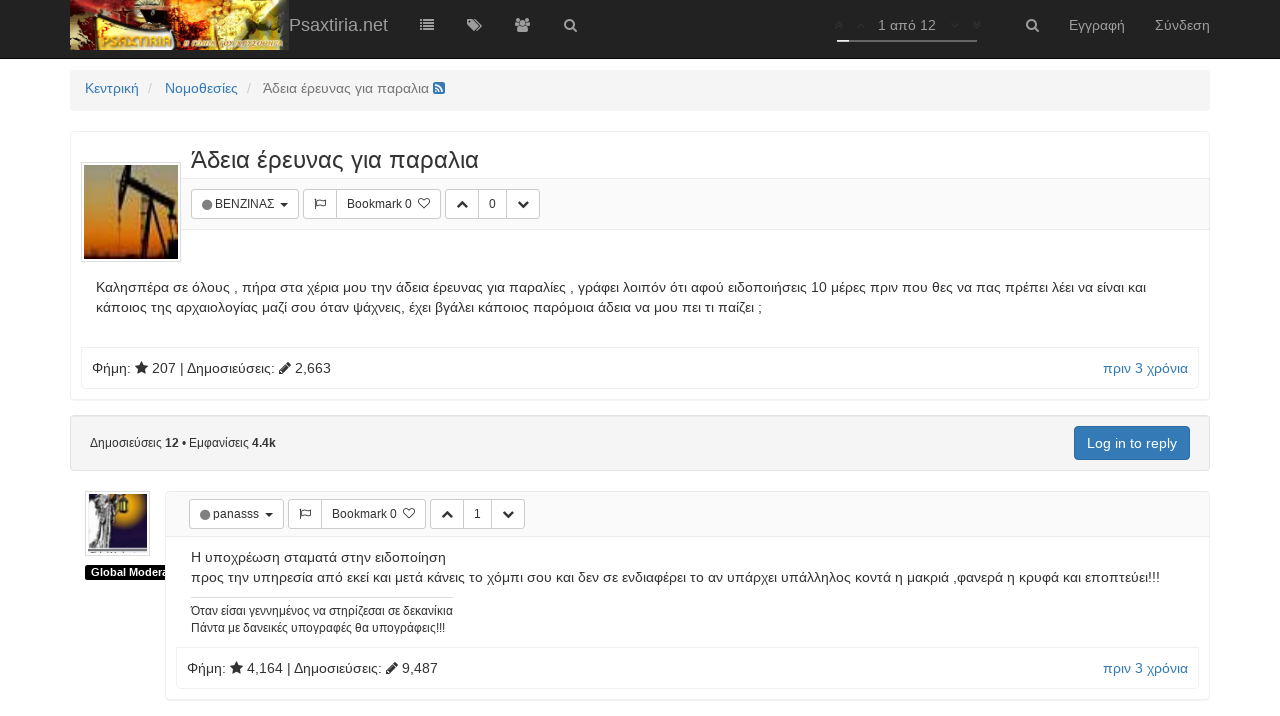

--- FILE ---
content_type: text/html; charset=utf-8
request_url: http://www.psaxtiria.net/topic/17291/%CE%AC%CE%B4%CE%B5%CE%B9%CE%B1-%CE%AD%CF%81%CE%B5%CF%85%CE%BD%CE%B1%CF%82-%CE%B3%CE%B9%CE%B1-%CF%80%CE%B1%CF%81%CE%B1%CE%BB%CE%B9%CE%B1
body_size: 11583
content:
<!DOCTYPE html>
<html lang="el">
<head>
	<title>Άδεια έρευνας για παραλια | Psaxtiria.net</title>
		<meta name="viewport" content="width=device-width, initial-scale=1.0, user-scalable=no" />
	
	<meta name="content-type" content="text/html; charset=UTF-8" />
	
	<meta name="apple-mobile-web-app-capable" content="yes" />
	
	<meta name="mobile-web-app-capable" content="yes" />
	
	<meta property="og:site_name" content="Psaxtiria.net" />
	
	<meta name="keywords" />
	
	<meta name="msapplication-badge" content="frequency=30; polling-uri=http://www.psaxtiria.net/sitemap.xml" />
	
	<meta name="msapplication-square150x150logo" content="/uploads/system/site-logo.png" />
	
	<meta name="title" content="Άδεια έρευνας για παραλια" />
	
	<meta name="description" content="Καλησπέρα σε όλους  , πήρα στα χέρια μου την άδεια έρευνας για παραλίες  , γράφει λοιπόν ότι αφού ειδοποιήσεις 10 μέρες πριν που θες να πας πρέπει λέει να είναι και κάποιος της αρχαιολογίας μαζί σου όταν ψάχνεις,  έχει βγάλει κάποιος παρόμοια άδεια να μου..." />
	
	<meta property="og:title" content="Άδεια έρευνας για παραλια" />
	
	<meta property="og:description" content="Καλησπέρα σε όλους  , πήρα στα χέρια μου την άδεια έρευνας για παραλίες  , γράφει λοιπόν ότι αφού ειδοποιήσεις 10 μέρες πριν που θες να πας πρέπει λέει να είναι και κάποιος της αρχαιολογίας μαζί σου όταν ψάχνεις,  έχει βγάλει κάποιος παρόμοια άδεια να μου..." />
	
	<meta property="og:type" content="article" />
	
	<meta property="og:url" content="http://www.psaxtiria.net/topic/17291/άδεια-έρευνας-για-παραλια" />
	
	<meta property="og:image" content="http://www.psaxtiria.net/uploads/_imported_profiles/avatar1030_1.gif" />
	
	<meta property="og:image:url" content="http://www.psaxtiria.net/uploads/_imported_profiles/avatar1030_1.gif" />
	
	<meta property="article:published_time" content="2023-05-02T15:24:12.814Z" />
	
	<meta property="article:modified_time" content="2023-05-10T07:14:10.132Z" />
	
	<meta property="article:section" content="Νομοθεσίες" />
	<link rel="stylesheet" type="text/css" href="/stylesheet.css?ff3d87c0-d7fb-45c2-acda-26ff686198d0" />
	
		<link rel="icon" type="image/x-icon" href="/favicon.ico?ff3d87c0-d7fb-45c2-acda-26ff686198d0" />
	
	<link rel="manifest" href="/manifest.json" />
	
	<link rel="stylesheet" href="/plugins/nodebb-plugin-markdown/styles/railscasts.css" />
	
	<link rel="alternate" type="application/rss+xml" href="http://www.psaxtiria.net/topic/17291.rss" />
	
	<link rel="up" href="http://www.psaxtiria.net/category/48/νομοθεσίες" />

	<!--[if lt IE 9]>
  		<script src="//cdnjs.cloudflare.com/ajax/libs/es5-shim/2.3.0/es5-shim.min.js"></script>
  		<script src="//cdnjs.cloudflare.com/ajax/libs/html5shiv/3.7/html5shiv.min.js"></script>
  		<script src="//cdnjs.cloudflare.com/ajax/libs/respond.js/1.4.2/respond.min.js"></script>
  		<script>__lt_ie_9__ = 1;</script>
	<![endif]-->

	<script>
		var RELATIVE_PATH = "";
		var config = JSON.parse('{"relative_path":"","version":"1.1.0","siteTitle":"Psaxtiria.net","browserTitle":"Psaxtiria.net","titleLayout":"&#123;pageTitle&#125; | &#123;browserTitle&#125;","showSiteTitle":true,"minimumTitleLength":"3","maximumTitleLength":"255","minimumPostLength":"8","maximumPostLength":"32767","minimumTagsPerTopic":0,"maximumTagsPerTopic":5,"minimumTagLength":3,"maximumTagLength":15,"hasImageUploadPlugin":false,"useOutgoingLinksPage":false,"allowGuestSearching":false,"allowGuestUserSearching":false,"allowGuestHandles":true,"allowFileUploads":true,"allowTopicsThumbnail":true,"usePagination":true,"disableChat":false,"socketioTransports":["polling","websocket"],"websocketAddress":"","maxReconnectionAttempts":5,"reconnectionDelay":1500,"topicsPerPage":"20","postsPerPage":"20","maximumFileSize":"7000","theme:id":"nodebb-theme-vanilla","theme:src":"","defaultLang":"el","userLang":"el","loggedIn":false,"cache-buster":"ff3d87c0-d7fb-45c2-acda-26ff686198d0","requireEmailConfirmation":false,"topicPostSort":"oldest_to_newest","categoryTopicSort":"oldest_to_newest","csrf_token":"8V4ZYXiX-PcOS0kX9QQZ-WG-xgPCIyNt9E20","searchEnabled":true,"bootswatchSkin":"default","composer-default":{},"markdown":{"highlight":1,"theme":"railscasts.css"}}');
		var app = {
			template: "topic",
			user: JSON.parse('{"uid":0,"username":"Επισκέπτης","userslug":"","email":"","picture":"","status":"offline","banned":false,"reputation":0,"email:confirmed":false,"isAdmin":false,"isGlobalMod":false}')
		};
	</script>
	<script src="/nodebb.min.js?ff3d87c0-d7fb-45c2-acda-26ff686198d0"></script>
<script>
	require.config({
		baseUrl: "/src/modules",
		waitSeconds: 3,
		urlArgs: "ff3d87c0-d7fb-45c2-acda-26ff686198d0",
		paths: {
			'forum': '../client',
			'admin': '../admin',
			'vendor': '../../vendor',
			'plugins': '../../plugins'
		}
	});
</script>

	
	
	
	
</head>

<body class="page-topic page-topic-17291 page-topic-%ce%ac%ce%b4%ce%b5%ce%b9%ce%b1-%ce%ad%cf%81%ce%b5%cf%85%ce%bd%ce%b1%cf%82-%ce%b3%ce%b9%ce%b1-%cf%80%ce%b1%cf%81%ce%b1%ce%bb%ce%b9%ce%b1">
	<div class="navbar navbar-inverse navbar-fixed-top header" role="navigation" id="header-menu" component="navbar">
		<div class="container">
			<div class="navbar-header">
				<button type="button" class="navbar-toggle" data-toggle="collapse" data-target=".navbar-collapse">
					<span class="icon-bar"></span>
					<span class="icon-bar"></span>
					<span class="icon-bar"></span>
				</button>
				<div>
					<a href="/">
						<img alt="" class=" forum-logo" src="/uploads/system/site-logo.png" />
					</a>
										<a href="/">
						<h1 class="navbar-brand forum-title">Psaxtiria.net</h1>
					</a>

					<div component="navbar/title" class="visible-xs">
						<span></span>
					</div>
				</div>
			</div>

			<div class="navbar-collapse collapse navbar-ex1-collapse" id="nav-dropdown">
								<ul id="main-nav" class="nav navbar-nav pull-left">
															<li class="">
						<a href="/categories" title="Categories" id="">
														<i class="fa fa-fw fa-list"></i>

														<span class="visible-xs-inline">Categories</span>
						</a>
					</li>
									
									
														<li class="">
						<a href="/tags" title="Ετικέτες" id="">
														<i class="fa fa-fw fa-tags"></i>

														<span class="visible-xs-inline">Ετικέτες</span>
						</a>
					</li>
									
									
														<li class="">
						<a href="/groups" title="Groups" id="">
														<i class="fa fa-fw fa-group"></i>

														<span class="visible-xs-inline">Groups</span>
						</a>
					</li>
									
														<li class="">
						<a href="/search" title="Αναζήτηση" id="">
														<i class="fa fa-fw fa-search"></i>

														<span class="visible-xs-inline">Αναζήτηση</span>
						</a>
					</li>
				</ul>

								<ul id="logged-out-menu" class="nav navbar-nav navbar-right pull-right">
										<li>
						<a href="/register">
							<i class="fa fa-pencil visible-xs-inline"></i>
							<span>Εγγραφή</span>
						</a>
					</li>
					<li>
						<a href="/login">
							<i class="fa fa-sign-in visible-xs-inline"></i>
							<span>Σύνδεση</span>
						</a>
					</li>
				</ul>
								<ul class="nav navbar-nav navbar-right">
					<li>
						<form id="search-form" class="navbar-form navbar-right hidden-xs" role="search" method="GET" action="">
							<button id="search-button" type="button" class="btn btn-link"><i class="fa fa-search fa-fw" title="Αναζήτηση"></i></button>
							<div class="hidden" id="search-fields">
								<div class="form-group">
									<input type="text" class="form-control" placeholder="Αναζήτηση" name="query" value="">
									<a href="#"><i class="fa fa-gears fa-fw advanced-search-link"></i></a>
								</div>
								<button type="submit" class="btn btn-default hide">Αναζήτηση</button>
							</div>
						</form>
					</li>
				</ul>

				<ul class="nav navbar-nav navbar-right pull-right">
					<li>
						<a href="#" id="reconnect" class="hide" title="Connection to Psaxtiria.net has been lost, attempting to reconnect...">
							<i class="fa fa-check"></i>
						</a>
					</li>
				</ul>

				<ul class="nav navbar-nav navbar-right pagination-block visible-lg visible-md">
					<li class="dropdown">
						<i class="fa fa-angle-double-up pointer fa-fw pagetop"></i>
						<i class="fa fa-angle-up pointer fa-fw pageup"></i>

						<a href="#" class="dropdown-toggle" data-toggle="dropdown">
							<span class="pagination-text"></span>
						</a>

						<i class="fa fa-angle-down pointer fa-fw pagedown"></i>
						<i class="fa fa-angle-double-down pointer fa-fw pagebottom"></i>

						<div class="progress-container">
							<div class="progress-bar"></div>
						</div>

						<ul class="dropdown-menu" role="menu">
  							<input type="text" class="form-control" id="indexInput" placeholder="Εισαγωγή Σελίδας">
  						</ul>
					</li>
				</ul>

				<div class="header-topic-title hidden-xs">
					<span></span>
				</div>
			</div>

		</div>
	</div>
	<div class="container" id="content" component="content">
	<noscript>
		<div class="alert alert-danger">
			<p>
				Your browser does not seem to support JavaScript. As a result, your viewing experience will be diminished, and you have been placed in <strong>read-only mode</strong>.
			</p>
			<p>
				Please download a browser that supports JavaScript, or enable it if it's disabled (i.e. NoScript).
			</p>
		</div>
	</noscript><div class="topic">
<ol class="breadcrumb">
		<li itemscope="itemscope" itemtype="http://data-vocabulary.org/Breadcrumb" >
		<a href="/" itemprop="url">
			<span itemprop="title">
				Κεντρική
				
			</span>
		</a>
	</li>
	<li itemscope="itemscope" itemtype="http://data-vocabulary.org/Breadcrumb" >
		<a href="/category/48/νομοθεσίες" itemprop="url">
			<span itemprop="title">
				Νομοθεσίες
				
			</span>
		</a>
	</li>
	<li component="breadcrumb/current" itemscope="itemscope" itemtype="http://data-vocabulary.org/Breadcrumb" class="active">
		
			<span itemprop="title">
				Άδεια έρευνας για παραλια
												<a target="_blank" href="/topic/17291.rss"><i class="fa fa-rss-square"></i></a>
			</span>
		
	</li>
</ol>


	<div component="topic/deleted/message" class="alert alert-warning hidden">Το θέμα αυτό έχει διαγραφεί. Μόνο οι χρήστες με δικαιώματα διαχειριστή θεμάτων μπορούν να το δουν.</div>

	<ul component="topic" id="post-container" class="posts" data-tid="17291" data-cid="48">
					<li component="post" class="post-row "data-index="0" data-pid="345154" data-uid="651" data-timestamp="1683041052824" data-username="ΒΕΝΖΙΝΑΣ" data-userslug="βενζινας" itemscope itemtype="http://schema.org/Comment">
				<a component="post/anchor" data-index="0" name="0"></a>

				<meta itemprop="datePublished" content="">
				<meta itemprop="dateModified" content="">

				<div class="col-md-1 profile-image-block hidden-xs hidden-sm sub-post">
					<a href="/user/βενζινας">
												<img itemprop="image" component="user/picture" data-uid="651" src="/uploads/_imported_profiles/avatar1030_1.gif" align="left" class="img-thumbnail" />
						
					</a>



				</div>

				<div class="col-md-11 panel panel-default post-block topic-item">

					<a class="main-post avatar" href="/user/βενζινας">
												<img itemprop="image" component="user/picture" data-uid="651" src="/uploads/_imported_profiles/avatar1030_1.gif" align="left" class="img-thumbnail" />
					</a>
					<h3 class="main-post">
						<p component="post/header" class="topic-title" itemprop="name"><i class="fa fa-thumb-tack hidden"></i> <i class="fa fa-lock hidden"></i> <span component="topic/title">Άδεια έρευνας για παραλια</span></p>
					</h3>

					<div class="topic-buttons">

						<div class="btn-group">

							<button class="btn btn-sm btn-default dropdown-toggle" data-toggle="dropdown" type="button" title="Δημοσιεύτηκε από τον/την ΒΕΝΖΙΝΑΣ">
								<i component="user/status" class="fa fa-circle status offline" title="Εκτός Σύνδεσης"></i>
								<span class="visible-xs-inline">
																		<img class="" component="user/picture" data-uid="651" src="/uploads/_imported_profiles/avatar1030_1.gif" width=18 height=18 />
								</span>
								<span href="/user/βενζινας" itemprop="author" data-username="ΒΕΝΖΙΝΑΣ" data-uid="651">ΒΕΝΖΙΝΑΣ&nbsp;</span>
								<span class="caret"></span>
							</button>

						    <ul class="dropdown-menu">
								<li><a href="/user/βενζινας"><i class="fa fa-user"></i> Προφίλ</a></li>
								
						    </ul>
						</div>


						<div class="btn-group">
														<button component="post/flag" class="btn btn-sm btn-default" type="button" title="Επισήμανση αυτής της δημοσίευσης για συντονισμό"><i class="fa fa-flag-o"></i></button>
							<button component="post/favourite" data-favourited="false" class="favourite favourite-tooltip btn btn-sm btn-default " type="button">
								<span class="favourite-text">Bookmark</span>
								<span component="post/favourite-count" class="favouriteCount" data-favourites="0">0</span>&nbsp;

								<i component="post/favourite/on" class="fa fa-heart hidden"></i>
								<i component="post/favourite/off" class="fa fa-heart-o "></i>
							</button>
						</div>

												<div class="btn-group">
							<button component="post/upvote" class="upvote btn btn-sm btn-default ">
								<i class="fa fa-chevron-up"></i>
							</button>
							<button component="post/vote-count" class="votes btn btn-sm btn-default" data-votes="0">0</button>
														<button component="post/downvote" class="downvote btn btn-sm btn-default ">
								<i class="fa fa-chevron-down"></i>
							</button>
						</div>

						

<div class="pull-right">
	<div component="post/tools" class="dropdown moderator-tools hidden">
		<button title="Εργαλεία" class="btn btn-sm btn-default" data-toggle="dropdown" href="#"><i class="fa fa-gear"></i></button>
		<ul class="dropdown-menu dropdown-menu-right" role="menu"></ul>
	</div>
</div>
					</div>

					<div component="post/content" class="post-content" itemprop="text"><p>Καλησπέρα σε όλους  , πήρα στα χέρια μου την άδεια έρευνας για παραλίες  , γράφει λοιπόν ότι αφού ειδοποιήσεις 10 μέρες πριν που θες να πας πρέπει λέει να είναι και κάποιος της αρχαιολογίας μαζί σου όταν ψάχνεις,  έχει βγάλει κάποιος παρόμοια άδεια να μου πει τι παίζει ;</p>
</div>
					

					<div class="post-info">
						<span class="pull-right">
							<a class="permalink" href="/post/345154"><span class="timeago" title="2023-05-02T15:24:12.824Z"></span></a>

							<span component="post/editor" class=" hidden">| <strong><a href="/user">last edited by </a></strong> <span class="timeago" title=""></span></span>
						</span>
						<span class="pull-left">
							Φήμη: <i class='fa fa-star'></i> <span component="user/reputation" data-reputation="207" data-uid="651" class='formatted-number reputation'>207</span>&nbsp;|&nbsp;Δημοσιεύσεις: <i class='fa fa-pencil'></i> <span class='formatted-number' component="user/postcount" data-uid="651" data-postcount="2663">2663</span>
							
						</span>
						<div style="clear:both;"></div>
					</div>
				</div>
				<div style="clear:both;"></div>
								<div class="post-bar-placeholder"></div>
			</li>
				<li component="post" class="post-row "data-index="1" data-pid="345155" data-uid="94" data-timestamp="1683041440003" data-username="panasss" data-userslug="panasss" itemscope itemtype="http://schema.org/Comment">
				<a component="post/anchor" data-index="1" name="1"></a>

				<meta itemprop="datePublished" content="">
				<meta itemprop="dateModified" content="">

				<div class="col-md-1 profile-image-block hidden-xs hidden-sm sub-post">
					<a href="/user/panasss">
												<img itemprop="image" component="user/picture" data-uid="94" src="/uploads/profile/94-profileimg.jpg" align="left" class="img-thumbnail" />
						
					</a>

<a href="/groups/global-moderators"><small class="label group-label inline-block" style="background-color: #000000;">Global Moderator</small></a>

				</div>

				<div class="col-md-11 panel panel-default post-block topic-item">

					<a class="main-post avatar" href="/user/panasss">
												<img itemprop="image" component="user/picture" data-uid="94" src="/uploads/profile/94-profileimg.jpg" align="left" class="img-thumbnail" />
					</a>
					<h3 class="main-post">
						<p component="post/header" class="topic-title" itemprop="name"><i class="fa fa-thumb-tack hidden"></i> <i class="fa fa-lock hidden"></i> <span component="topic/title">Άδεια έρευνας για παραλια</span></p>
					</h3>

					<div class="topic-buttons">

						<div class="btn-group">

							<button class="btn btn-sm btn-default dropdown-toggle" data-toggle="dropdown" type="button" title="Δημοσιεύτηκε από τον/την panasss">
								<i component="user/status" class="fa fa-circle status offline" title="Εκτός Σύνδεσης"></i>
								<span class="visible-xs-inline">
																		<img class="" component="user/picture" data-uid="94" src="/uploads/profile/94-profileimg.jpg" width=18 height=18 />
								</span>
								<span href="/user/panasss" itemprop="author" data-username="panasss" data-uid="94">panasss&nbsp;</span>
								<span class="caret"></span>
							</button>

						    <ul class="dropdown-menu">
								<li><a href="/user/panasss"><i class="fa fa-user"></i> Προφίλ</a></li>
								
						    </ul>
						</div>


						<div class="btn-group">
														<button component="post/flag" class="btn btn-sm btn-default" type="button" title="Επισήμανση αυτής της δημοσίευσης για συντονισμό"><i class="fa fa-flag-o"></i></button>
							<button component="post/favourite" data-favourited="false" class="favourite favourite-tooltip btn btn-sm btn-default " type="button">
								<span class="favourite-text">Bookmark</span>
								<span component="post/favourite-count" class="favouriteCount" data-favourites="0">0</span>&nbsp;

								<i component="post/favourite/on" class="fa fa-heart hidden"></i>
								<i component="post/favourite/off" class="fa fa-heart-o "></i>
							</button>
						</div>

												<div class="btn-group">
							<button component="post/upvote" class="upvote btn btn-sm btn-default ">
								<i class="fa fa-chevron-up"></i>
							</button>
							<button component="post/vote-count" class="votes btn btn-sm btn-default" data-votes="1">1</button>
														<button component="post/downvote" class="downvote btn btn-sm btn-default ">
								<i class="fa fa-chevron-down"></i>
							</button>
						</div>

						

<div class="pull-right">
	<div component="post/tools" class="dropdown moderator-tools hidden">
		<button title="Εργαλεία" class="btn btn-sm btn-default" data-toggle="dropdown" href="#"><i class="fa fa-gear"></i></button>
		<ul class="dropdown-menu dropdown-menu-right" role="menu"></ul>
	</div>
</div>
					</div>

					<div component="post/content" class="post-content" itemprop="text"><p>Η  υποχρέωση σταματά στην ειδοποίηση<br />
προς την υπηρεσία από εκεί και μετά κάνεις το χόμπι σου και δεν σε ενδιαφέρει το αν υπάρχει υπάλληλος κοντά η μακριά ,φανερά η κρυφά και εποπτεύει!!!</p>
</div>
										<div class="post-signature"><p>Όταν είσαι γεννημένος να στηρίζεσαι σε δεκανίκια<br />
Πάντα με δανεικές υπογραφές θα υπογράφεις!!!</p>
</div>

					<div class="post-info">
						<span class="pull-right">
							<a class="permalink" href="/post/345155"><span class="timeago" title="2023-05-02T15:30:40.003Z"></span></a>

							<span component="post/editor" class=" hidden">| <strong><a href="/user">last edited by </a></strong> <span class="timeago" title=""></span></span>
						</span>
						<span class="pull-left">
							Φήμη: <i class='fa fa-star'></i> <span component="user/reputation" data-reputation="4164" data-uid="94" class='formatted-number reputation'>4164</span>&nbsp;|&nbsp;Δημοσιεύσεις: <i class='fa fa-pencil'></i> <span class='formatted-number' component="user/postcount" data-uid="94" data-postcount="9487">9487</span>
							
						</span>
						<div style="clear:both;"></div>
					</div>
				</div>
				<div style="clear:both;"></div>
				
			</li>
				<li component="post" class="post-row "data-index="2" data-pid="345156" data-uid="76" data-timestamp="1683062912413" data-username="ΑΝΔΡΕΑΣ" data-userslug="ανδρεας" itemscope itemtype="http://schema.org/Comment">
				<a component="post/anchor" data-index="2" name="2"></a>

				<meta itemprop="datePublished" content="">
				<meta itemprop="dateModified" content="">

				<div class="col-md-1 profile-image-block hidden-xs hidden-sm sub-post">
					<a href="/user/ανδρεας">
												<div class="user-icon" style="background-color: #3f51b5;">Α</div>
						
					</a>



				</div>

				<div class="col-md-11 panel panel-default post-block topic-item">

					<a class="main-post avatar" href="/user/ανδρεας">
												<div class="user-icon" style="background-color: #3f51b5;">Α</div>
					</a>
					<h3 class="main-post">
						<p component="post/header" class="topic-title" itemprop="name"><i class="fa fa-thumb-tack hidden"></i> <i class="fa fa-lock hidden"></i> <span component="topic/title">Άδεια έρευνας για παραλια</span></p>
					</h3>

					<div class="topic-buttons">

						<div class="btn-group">

							<button class="btn btn-sm btn-default dropdown-toggle" data-toggle="dropdown" type="button" title="Δημοσιεύτηκε από τον/την ΑΝΔΡΕΑΣ">
								<i component="user/status" class="fa fa-circle status offline" title="Εκτός Σύνδεσης"></i>
								<span class="visible-xs-inline">
																		<div class="user-icon" style="background-color: #3f51b5;">Α</div>
								</span>
								<span href="/user/ανδρεας" itemprop="author" data-username="ΑΝΔΡΕΑΣ" data-uid="76">ΑΝΔΡΕΑΣ&nbsp;</span>
								<span class="caret"></span>
							</button>

						    <ul class="dropdown-menu">
								<li><a href="/user/ανδρεας"><i class="fa fa-user"></i> Προφίλ</a></li>
								
						    </ul>
						</div>


						<div class="btn-group">
														<button component="post/flag" class="btn btn-sm btn-default" type="button" title="Επισήμανση αυτής της δημοσίευσης για συντονισμό"><i class="fa fa-flag-o"></i></button>
							<button component="post/favourite" data-favourited="false" class="favourite favourite-tooltip btn btn-sm btn-default " type="button">
								<span class="favourite-text">Bookmark</span>
								<span component="post/favourite-count" class="favouriteCount" data-favourites="0">0</span>&nbsp;

								<i component="post/favourite/on" class="fa fa-heart hidden"></i>
								<i component="post/favourite/off" class="fa fa-heart-o "></i>
							</button>
						</div>

												<div class="btn-group">
							<button component="post/upvote" class="upvote btn btn-sm btn-default ">
								<i class="fa fa-chevron-up"></i>
							</button>
							<button component="post/vote-count" class="votes btn btn-sm btn-default" data-votes="0">0</button>
														<button component="post/downvote" class="downvote btn btn-sm btn-default ">
								<i class="fa fa-chevron-down"></i>
							</button>
						</div>

						

<div class="pull-right">
	<div component="post/tools" class="dropdown moderator-tools hidden">
		<button title="Εργαλεία" class="btn btn-sm btn-default" data-toggle="dropdown" href="#"><i class="fa fa-gear"></i></button>
		<ul class="dropdown-menu dropdown-menu-right" role="menu"></ul>
	</div>
</div>
					</div>

					<div component="post/content" class="post-content" itemprop="text"><p><a class="plugin-mentions-a" href="http://www.psaxtiria.net/uid/651">@ΒΕΝΖΙΝΑΣ</a> στέλνεις ένα μέιλ και τέλος.<br />
Ποτέ δεν έστειλα και σε έλεγχο δεν είχα κανένα θέμα έδειξα άδεια κατοχής και έρευνας πιάσαμε κ λίγο μουχαμπετι και φύγανε</p>
</div>
					

					<div class="post-info">
						<span class="pull-right">
							<a class="permalink" href="/post/345156"><span class="timeago" title="2023-05-02T21:28:32.413Z"></span></a>

							<span component="post/editor" class=" hidden">| <strong><a href="/user">last edited by </a></strong> <span class="timeago" title=""></span></span>
						</span>
						<span class="pull-left">
							Φήμη: <i class='fa fa-star'></i> <span component="user/reputation" data-reputation="2538" data-uid="76" class='formatted-number reputation'>2538</span>&nbsp;|&nbsp;Δημοσιεύσεις: <i class='fa fa-pencil'></i> <span class='formatted-number' component="user/postcount" data-uid="76" data-postcount="5063">5063</span>
							
						</span>
						<div style="clear:both;"></div>
					</div>
				</div>
				<div style="clear:both;"></div>
				
			</li>
				<li component="post" class="post-row "data-index="3" data-pid="345157" data-uid="4409" data-timestamp="1683135010586" data-username="mamos34" data-userslug="mamos34" itemscope itemtype="http://schema.org/Comment">
				<a component="post/anchor" data-index="3" name="3"></a>

				<meta itemprop="datePublished" content="">
				<meta itemprop="dateModified" content="">

				<div class="col-md-1 profile-image-block hidden-xs hidden-sm sub-post">
					<a href="/user/mamos34">
												<div class="user-icon" style="background-color: #f44336;">M</div>
						
					</a>



				</div>

				<div class="col-md-11 panel panel-default post-block topic-item">

					<a class="main-post avatar" href="/user/mamos34">
												<div class="user-icon" style="background-color: #f44336;">M</div>
					</a>
					<h3 class="main-post">
						<p component="post/header" class="topic-title" itemprop="name"><i class="fa fa-thumb-tack hidden"></i> <i class="fa fa-lock hidden"></i> <span component="topic/title">Άδεια έρευνας για παραλια</span></p>
					</h3>

					<div class="topic-buttons">

						<div class="btn-group">

							<button class="btn btn-sm btn-default dropdown-toggle" data-toggle="dropdown" type="button" title="Δημοσιεύτηκε από τον/την mamos34">
								<i component="user/status" class="fa fa-circle status offline" title="Εκτός Σύνδεσης"></i>
								<span class="visible-xs-inline">
																		<div class="user-icon" style="background-color: #f44336;">M</div>
								</span>
								<span href="/user/mamos34" itemprop="author" data-username="mamos34" data-uid="4409">mamos34&nbsp;</span>
								<span class="caret"></span>
							</button>

						    <ul class="dropdown-menu">
								<li><a href="/user/mamos34"><i class="fa fa-user"></i> Προφίλ</a></li>
								
						    </ul>
						</div>


						<div class="btn-group">
														<button component="post/flag" class="btn btn-sm btn-default" type="button" title="Επισήμανση αυτής της δημοσίευσης για συντονισμό"><i class="fa fa-flag-o"></i></button>
							<button component="post/favourite" data-favourited="false" class="favourite favourite-tooltip btn btn-sm btn-default " type="button">
								<span class="favourite-text">Bookmark</span>
								<span component="post/favourite-count" class="favouriteCount" data-favourites="0">0</span>&nbsp;

								<i component="post/favourite/on" class="fa fa-heart hidden"></i>
								<i component="post/favourite/off" class="fa fa-heart-o "></i>
							</button>
						</div>

												<div class="btn-group">
							<button component="post/upvote" class="upvote btn btn-sm btn-default ">
								<i class="fa fa-chevron-up"></i>
							</button>
							<button component="post/vote-count" class="votes btn btn-sm btn-default" data-votes="0">0</button>
														<button component="post/downvote" class="downvote btn btn-sm btn-default ">
								<i class="fa fa-chevron-down"></i>
							</button>
						</div>

						

<div class="pull-right">
	<div component="post/tools" class="dropdown moderator-tools hidden">
		<button title="Εργαλεία" class="btn btn-sm btn-default" data-toggle="dropdown" href="#"><i class="fa fa-gear"></i></button>
		<ul class="dropdown-menu dropdown-menu-right" role="menu"></ul>
	</div>
</div>
					</div>

					<div component="post/content" class="post-content" itemprop="text"><p>Σε μένα, ειδοποιώ 5 μέρες πιο μπροστά και με στέλνει πάντα κάποιον υπάλληλο, ο οποίος κάποια στιγμή βαριέται και φεύγει. Το πρόβλημα είναι που θέλει εργάσιμες ώρες και δεν μπορείς σ/κ. Πάντως για τις 4 ώρες που λέει ο νόμος δεν δίνουν σημασία, ψάχνεις όσο να βαρεθείς.</p>
</div>
					

					<div class="post-info">
						<span class="pull-right">
							<a class="permalink" href="/post/345157"><span class="timeago" title="2023-05-03T17:30:10.586Z"></span></a>

							<span component="post/editor" class=" hidden">| <strong><a href="/user">last edited by </a></strong> <span class="timeago" title=""></span></span>
						</span>
						<span class="pull-left">
							Φήμη: <i class='fa fa-star'></i> <span component="user/reputation" data-reputation="4" data-uid="4409" class='formatted-number reputation'>4</span>&nbsp;|&nbsp;Δημοσιεύσεις: <i class='fa fa-pencil'></i> <span class='formatted-number' component="user/postcount" data-uid="4409" data-postcount="10">10</span>
							
						</span>
						<div style="clear:both;"></div>
					</div>
				</div>
				<div style="clear:both;"></div>
				
			</li>
				<li component="post" class="post-row "data-index="4" data-pid="345158" data-uid="651" data-timestamp="1683529134037" data-username="ΒΕΝΖΙΝΑΣ" data-userslug="βενζινας" itemscope itemtype="http://schema.org/Comment">
				<a component="post/anchor" data-index="4" name="4"></a>

				<meta itemprop="datePublished" content="">
				<meta itemprop="dateModified" content="">

				<div class="col-md-1 profile-image-block hidden-xs hidden-sm sub-post">
					<a href="/user/βενζινας">
												<img itemprop="image" component="user/picture" data-uid="651" src="/uploads/_imported_profiles/avatar1030_1.gif" align="left" class="img-thumbnail" />
						
					</a>



				</div>

				<div class="col-md-11 panel panel-default post-block topic-item">

					<a class="main-post avatar" href="/user/βενζινας">
												<img itemprop="image" component="user/picture" data-uid="651" src="/uploads/_imported_profiles/avatar1030_1.gif" align="left" class="img-thumbnail" />
					</a>
					<h3 class="main-post">
						<p component="post/header" class="topic-title" itemprop="name"><i class="fa fa-thumb-tack hidden"></i> <i class="fa fa-lock hidden"></i> <span component="topic/title">Άδεια έρευνας για παραλια</span></p>
					</h3>

					<div class="topic-buttons">

						<div class="btn-group">

							<button class="btn btn-sm btn-default dropdown-toggle" data-toggle="dropdown" type="button" title="Δημοσιεύτηκε από τον/την ΒΕΝΖΙΝΑΣ">
								<i component="user/status" class="fa fa-circle status offline" title="Εκτός Σύνδεσης"></i>
								<span class="visible-xs-inline">
																		<img class="" component="user/picture" data-uid="651" src="/uploads/_imported_profiles/avatar1030_1.gif" width=18 height=18 />
								</span>
								<span href="/user/βενζινας" itemprop="author" data-username="ΒΕΝΖΙΝΑΣ" data-uid="651">ΒΕΝΖΙΝΑΣ&nbsp;</span>
								<span class="caret"></span>
							</button>

						    <ul class="dropdown-menu">
								<li><a href="/user/βενζινας"><i class="fa fa-user"></i> Προφίλ</a></li>
								
						    </ul>
						</div>


						<div class="btn-group">
														<button component="post/flag" class="btn btn-sm btn-default" type="button" title="Επισήμανση αυτής της δημοσίευσης για συντονισμό"><i class="fa fa-flag-o"></i></button>
							<button component="post/favourite" data-favourited="false" class="favourite favourite-tooltip btn btn-sm btn-default " type="button">
								<span class="favourite-text">Bookmark</span>
								<span component="post/favourite-count" class="favouriteCount" data-favourites="0">0</span>&nbsp;

								<i component="post/favourite/on" class="fa fa-heart hidden"></i>
								<i component="post/favourite/off" class="fa fa-heart-o "></i>
							</button>
						</div>

												<div class="btn-group">
							<button component="post/upvote" class="upvote btn btn-sm btn-default ">
								<i class="fa fa-chevron-up"></i>
							</button>
							<button component="post/vote-count" class="votes btn btn-sm btn-default" data-votes="0">0</button>
														<button component="post/downvote" class="downvote btn btn-sm btn-default ">
								<i class="fa fa-chevron-down"></i>
							</button>
						</div>

						

<div class="pull-right">
	<div component="post/tools" class="dropdown moderator-tools hidden">
		<button title="Εργαλεία" class="btn btn-sm btn-default" data-toggle="dropdown" href="#"><i class="fa fa-gear"></i></button>
		<ul class="dropdown-menu dropdown-menu-right" role="menu"></ul>
	</div>
</div>
					</div>

					<div component="post/content" class="post-content" itemprop="text"><p><a class="plugin-mentions-a" href="http://www.psaxtiria.net/uid/76">@ΑΝΔΡΕΑΣ</a> καλημέρα φίλε μου  , το mail το στέλνεις στην αρχαιολογία της περιοχής σου ή στα κεντρικά στην Αθήνα  , και τι γράφεις τις ημερομηνίες και ώρες που θα πας στην παραλία. ;</p>
</div>
					

					<div class="post-info">
						<span class="pull-right">
							<a class="permalink" href="/post/345158"><span class="timeago" title="2023-05-08T06:58:54.037Z"></span></a>

							<span component="post/editor" class=" hidden">| <strong><a href="/user">last edited by </a></strong> <span class="timeago" title=""></span></span>
						</span>
						<span class="pull-left">
							Φήμη: <i class='fa fa-star'></i> <span component="user/reputation" data-reputation="207" data-uid="651" class='formatted-number reputation'>207</span>&nbsp;|&nbsp;Δημοσιεύσεις: <i class='fa fa-pencil'></i> <span class='formatted-number' component="user/postcount" data-uid="651" data-postcount="2663">2663</span>
							
						</span>
						<div style="clear:both;"></div>
					</div>
				</div>
				<div style="clear:both;"></div>
				
			</li>
				<li component="post" class="post-row "data-index="5" data-pid="345159" data-uid="94" data-timestamp="1683537834378" data-username="panasss" data-userslug="panasss" itemscope itemtype="http://schema.org/Comment">
				<a component="post/anchor" data-index="5" name="5"></a>

				<meta itemprop="datePublished" content="">
				<meta itemprop="dateModified" content="">

				<div class="col-md-1 profile-image-block hidden-xs hidden-sm sub-post">
					<a href="/user/panasss">
												<img itemprop="image" component="user/picture" data-uid="94" src="/uploads/profile/94-profileimg.jpg" align="left" class="img-thumbnail" />
						
					</a>

<a href="/groups/global-moderators"><small class="label group-label inline-block" style="background-color: #000000;">Global Moderator</small></a>

				</div>

				<div class="col-md-11 panel panel-default post-block topic-item">

					<a class="main-post avatar" href="/user/panasss">
												<img itemprop="image" component="user/picture" data-uid="94" src="/uploads/profile/94-profileimg.jpg" align="left" class="img-thumbnail" />
					</a>
					<h3 class="main-post">
						<p component="post/header" class="topic-title" itemprop="name"><i class="fa fa-thumb-tack hidden"></i> <i class="fa fa-lock hidden"></i> <span component="topic/title">Άδεια έρευνας για παραλια</span></p>
					</h3>

					<div class="topic-buttons">

						<div class="btn-group">

							<button class="btn btn-sm btn-default dropdown-toggle" data-toggle="dropdown" type="button" title="Δημοσιεύτηκε από τον/την panasss">
								<i component="user/status" class="fa fa-circle status offline" title="Εκτός Σύνδεσης"></i>
								<span class="visible-xs-inline">
																		<img class="" component="user/picture" data-uid="94" src="/uploads/profile/94-profileimg.jpg" width=18 height=18 />
								</span>
								<span href="/user/panasss" itemprop="author" data-username="panasss" data-uid="94">panasss&nbsp;</span>
								<span class="caret"></span>
							</button>

						    <ul class="dropdown-menu">
								<li><a href="/user/panasss"><i class="fa fa-user"></i> Προφίλ</a></li>
								
						    </ul>
						</div>


						<div class="btn-group">
														<button component="post/flag" class="btn btn-sm btn-default" type="button" title="Επισήμανση αυτής της δημοσίευσης για συντονισμό"><i class="fa fa-flag-o"></i></button>
							<button component="post/favourite" data-favourited="false" class="favourite favourite-tooltip btn btn-sm btn-default " type="button">
								<span class="favourite-text">Bookmark</span>
								<span component="post/favourite-count" class="favouriteCount" data-favourites="0">0</span>&nbsp;

								<i component="post/favourite/on" class="fa fa-heart hidden"></i>
								<i component="post/favourite/off" class="fa fa-heart-o "></i>
							</button>
						</div>

												<div class="btn-group">
							<button component="post/upvote" class="upvote btn btn-sm btn-default ">
								<i class="fa fa-chevron-up"></i>
							</button>
							<button component="post/vote-count" class="votes btn btn-sm btn-default" data-votes="1">1</button>
														<button component="post/downvote" class="downvote btn btn-sm btn-default ">
								<i class="fa fa-chevron-down"></i>
							</button>
						</div>

						

<div class="pull-right">
	<div component="post/tools" class="dropdown moderator-tools hidden">
		<button title="Εργαλεία" class="btn btn-sm btn-default" data-toggle="dropdown" href="#"><i class="fa fa-gear"></i></button>
		<ul class="dropdown-menu dropdown-menu-right" role="menu"></ul>
	</div>
</div>
					</div>

					<div component="post/content" class="post-content" itemprop="text"><p><a class="plugin-mentions-a" href="http://www.psaxtiria.net/uid/651">@ΒΕΝΖΙΝΑΣ</a> το   mail   το στέλνεις στην αρχαιολογία που αναφέρει η άδεια σου!<br />
Αυτή έχει την αρμοδιότητα να εποπτεύει την περιοχή που ζήτησες!!!</p>
</div>
										<div class="post-signature"><p>Όταν είσαι γεννημένος να στηρίζεσαι σε δεκανίκια<br />
Πάντα με δανεικές υπογραφές θα υπογράφεις!!!</p>
</div>

					<div class="post-info">
						<span class="pull-right">
							<a class="permalink" href="/post/345159"><span class="timeago" title="2023-05-08T09:23:54.378Z"></span></a>

							<span component="post/editor" class=" hidden">| <strong><a href="/user">last edited by </a></strong> <span class="timeago" title=""></span></span>
						</span>
						<span class="pull-left">
							Φήμη: <i class='fa fa-star'></i> <span component="user/reputation" data-reputation="4164" data-uid="94" class='formatted-number reputation'>4164</span>&nbsp;|&nbsp;Δημοσιεύσεις: <i class='fa fa-pencil'></i> <span class='formatted-number' component="user/postcount" data-uid="94" data-postcount="9487">9487</span>
							
						</span>
						<div style="clear:both;"></div>
					</div>
				</div>
				<div style="clear:both;"></div>
				
			</li>
				<li component="post" class="post-row "data-index="6" data-pid="345160" data-uid="94" data-timestamp="1683548043075" data-username="panasss" data-userslug="panasss" itemscope itemtype="http://schema.org/Comment">
				<a component="post/anchor" data-index="6" name="6"></a>

				<meta itemprop="datePublished" content="">
				<meta itemprop="dateModified" content="">

				<div class="col-md-1 profile-image-block hidden-xs hidden-sm sub-post">
					<a href="/user/panasss">
												<img itemprop="image" component="user/picture" data-uid="94" src="/uploads/profile/94-profileimg.jpg" align="left" class="img-thumbnail" />
						
					</a>

<a href="/groups/global-moderators"><small class="label group-label inline-block" style="background-color: #000000;">Global Moderator</small></a>

				</div>

				<div class="col-md-11 panel panel-default post-block topic-item">

					<a class="main-post avatar" href="/user/panasss">
												<img itemprop="image" component="user/picture" data-uid="94" src="/uploads/profile/94-profileimg.jpg" align="left" class="img-thumbnail" />
					</a>
					<h3 class="main-post">
						<p component="post/header" class="topic-title" itemprop="name"><i class="fa fa-thumb-tack hidden"></i> <i class="fa fa-lock hidden"></i> <span component="topic/title">Άδεια έρευνας για παραλια</span></p>
					</h3>

					<div class="topic-buttons">

						<div class="btn-group">

							<button class="btn btn-sm btn-default dropdown-toggle" data-toggle="dropdown" type="button" title="Δημοσιεύτηκε από τον/την panasss">
								<i component="user/status" class="fa fa-circle status offline" title="Εκτός Σύνδεσης"></i>
								<span class="visible-xs-inline">
																		<img class="" component="user/picture" data-uid="94" src="/uploads/profile/94-profileimg.jpg" width=18 height=18 />
								</span>
								<span href="/user/panasss" itemprop="author" data-username="panasss" data-uid="94">panasss&nbsp;</span>
								<span class="caret"></span>
							</button>

						    <ul class="dropdown-menu">
								<li><a href="/user/panasss"><i class="fa fa-user"></i> Προφίλ</a></li>
								
						    </ul>
						</div>


						<div class="btn-group">
														<button component="post/flag" class="btn btn-sm btn-default" type="button" title="Επισήμανση αυτής της δημοσίευσης για συντονισμό"><i class="fa fa-flag-o"></i></button>
							<button component="post/favourite" data-favourited="false" class="favourite favourite-tooltip btn btn-sm btn-default " type="button">
								<span class="favourite-text">Bookmark</span>
								<span component="post/favourite-count" class="favouriteCount" data-favourites="0">0</span>&nbsp;

								<i component="post/favourite/on" class="fa fa-heart hidden"></i>
								<i component="post/favourite/off" class="fa fa-heart-o "></i>
							</button>
						</div>

												<div class="btn-group">
							<button component="post/upvote" class="upvote btn btn-sm btn-default ">
								<i class="fa fa-chevron-up"></i>
							</button>
							<button component="post/vote-count" class="votes btn btn-sm btn-default" data-votes="0">0</button>
														<button component="post/downvote" class="downvote btn btn-sm btn-default ">
								<i class="fa fa-chevron-down"></i>
							</button>
						</div>

						

<div class="pull-right">
	<div component="post/tools" class="dropdown moderator-tools hidden">
		<button title="Εργαλεία" class="btn btn-sm btn-default" data-toggle="dropdown" href="#"><i class="fa fa-gear"></i></button>
		<ul class="dropdown-menu dropdown-menu-right" role="menu"></ul>
	</div>
</div>
					</div>

					<div component="post/content" class="post-content" itemprop="text"><p>Ο/Η <a class="plugin-mentions-a" href="http://www.psaxtiria.net/uid/651">@ΒΕΝΖΙΝΑΣ</a> είπε στο <a href="/post/345158">Άδεια έρευνας για παραλια</a>:</p>
<blockquote>
<p>και τι γράφεις τις ημερομηνίες και ώρες που θα πας στην παραλία. ;</p>
</blockquote>
<p>Ναι <img src="http://www.psaxtiria.net/plugins/nodebb-plugin-emoji-one/static/images/2757.svg" class="not-responsive emoji emoji-parsed" data-set-id="emoji-one" data-emoji-id="exclamation" alt="!!!" title="!!!" />!!!</p>
</div>
										<div class="post-signature"><p>Όταν είσαι γεννημένος να στηρίζεσαι σε δεκανίκια<br />
Πάντα με δανεικές υπογραφές θα υπογράφεις!!!</p>
</div>

					<div class="post-info">
						<span class="pull-right">
							<a class="permalink" href="/post/345160"><span class="timeago" title="2023-05-08T12:14:03.075Z"></span></a>

							<span component="post/editor" class=" hidden">| <strong><a href="/user">last edited by </a></strong> <span class="timeago" title=""></span></span>
						</span>
						<span class="pull-left">
							Φήμη: <i class='fa fa-star'></i> <span component="user/reputation" data-reputation="4164" data-uid="94" class='formatted-number reputation'>4164</span>&nbsp;|&nbsp;Δημοσιεύσεις: <i class='fa fa-pencil'></i> <span class='formatted-number' component="user/postcount" data-uid="94" data-postcount="9487">9487</span>
							
						</span>
						<div style="clear:both;"></div>
					</div>
				</div>
				<div style="clear:both;"></div>
				
			</li>
				<li component="post" class="post-row "data-index="7" data-pid="345161" data-uid="76" data-timestamp="1683560137677" data-username="ΑΝΔΡΕΑΣ" data-userslug="ανδρεας" itemscope itemtype="http://schema.org/Comment">
				<a component="post/anchor" data-index="7" name="7"></a>

				<meta itemprop="datePublished" content="">
				<meta itemprop="dateModified" content="">

				<div class="col-md-1 profile-image-block hidden-xs hidden-sm sub-post">
					<a href="/user/ανδρεας">
												<div class="user-icon" style="background-color: #3f51b5;">Α</div>
						
					</a>



				</div>

				<div class="col-md-11 panel panel-default post-block topic-item">

					<a class="main-post avatar" href="/user/ανδρεας">
												<div class="user-icon" style="background-color: #3f51b5;">Α</div>
					</a>
					<h3 class="main-post">
						<p component="post/header" class="topic-title" itemprop="name"><i class="fa fa-thumb-tack hidden"></i> <i class="fa fa-lock hidden"></i> <span component="topic/title">Άδεια έρευνας για παραλια</span></p>
					</h3>

					<div class="topic-buttons">

						<div class="btn-group">

							<button class="btn btn-sm btn-default dropdown-toggle" data-toggle="dropdown" type="button" title="Δημοσιεύτηκε από τον/την ΑΝΔΡΕΑΣ">
								<i component="user/status" class="fa fa-circle status offline" title="Εκτός Σύνδεσης"></i>
								<span class="visible-xs-inline">
																		<div class="user-icon" style="background-color: #3f51b5;">Α</div>
								</span>
								<span href="/user/ανδρεας" itemprop="author" data-username="ΑΝΔΡΕΑΣ" data-uid="76">ΑΝΔΡΕΑΣ&nbsp;</span>
								<span class="caret"></span>
							</button>

						    <ul class="dropdown-menu">
								<li><a href="/user/ανδρεας"><i class="fa fa-user"></i> Προφίλ</a></li>
								
						    </ul>
						</div>


						<div class="btn-group">
														<button component="post/flag" class="btn btn-sm btn-default" type="button" title="Επισήμανση αυτής της δημοσίευσης για συντονισμό"><i class="fa fa-flag-o"></i></button>
							<button component="post/favourite" data-favourited="false" class="favourite favourite-tooltip btn btn-sm btn-default " type="button">
								<span class="favourite-text">Bookmark</span>
								<span component="post/favourite-count" class="favouriteCount" data-favourites="0">0</span>&nbsp;

								<i component="post/favourite/on" class="fa fa-heart hidden"></i>
								<i component="post/favourite/off" class="fa fa-heart-o "></i>
							</button>
						</div>

												<div class="btn-group">
							<button component="post/upvote" class="upvote btn btn-sm btn-default ">
								<i class="fa fa-chevron-up"></i>
							</button>
							<button component="post/vote-count" class="votes btn btn-sm btn-default" data-votes="0">0</button>
														<button component="post/downvote" class="downvote btn btn-sm btn-default ">
								<i class="fa fa-chevron-down"></i>
							</button>
						</div>

						

<div class="pull-right">
	<div component="post/tools" class="dropdown moderator-tools hidden">
		<button title="Εργαλεία" class="btn btn-sm btn-default" data-toggle="dropdown" href="#"><i class="fa fa-gear"></i></button>
		<ul class="dropdown-menu dropdown-menu-right" role="menu"></ul>
	</div>
</div>
					</div>

					<div component="post/content" class="post-content" itemprop="text"><p>Ο/Η <a class="plugin-mentions-a" href="http://www.psaxtiria.net/uid/651">@ΒΕΝΖΙΝΑΣ</a> είπε στο <a href="/post/345158">Άδεια έρευνας για παραλια</a>:</p>
<blockquote>
<p><a class="plugin-mentions-a" href="http://www.psaxtiria.net/uid/76">@ΑΝΔΡΕΑΣ</a> καλημέρα φίλε μου  , το mail το στέλνεις στην αρχαιολογία της περιοχής σου ή στα κεντρικά στην Αθήνα  , και τι γράφεις τις ημερομηνίες και ώρες που θα πας στην παραλία. ;</p>
</blockquote>
<p>Τοπική εφορία αρχαιοτήτων</p>
</div>
					

					<div class="post-info">
						<span class="pull-right">
							<a class="permalink" href="/post/345161"><span class="timeago" title="2023-05-08T15:35:37.677Z"></span></a>

							<span component="post/editor" class=" hidden">| <strong><a href="/user">last edited by </a></strong> <span class="timeago" title=""></span></span>
						</span>
						<span class="pull-left">
							Φήμη: <i class='fa fa-star'></i> <span component="user/reputation" data-reputation="2538" data-uid="76" class='formatted-number reputation'>2538</span>&nbsp;|&nbsp;Δημοσιεύσεις: <i class='fa fa-pencil'></i> <span class='formatted-number' component="user/postcount" data-uid="76" data-postcount="5063">5063</span>
							
						</span>
						<div style="clear:both;"></div>
					</div>
				</div>
				<div style="clear:both;"></div>
				
			</li>
				<li component="post" class="post-row "data-index="8" data-pid="345162" data-uid="1891" data-timestamp="1683647244627" data-username="ioannis59" data-userslug="ioannis59" itemscope itemtype="http://schema.org/Comment">
				<a component="post/anchor" data-index="8" name="8"></a>

				<meta itemprop="datePublished" content="">
				<meta itemprop="dateModified" content="">

				<div class="col-md-1 profile-image-block hidden-xs hidden-sm sub-post">
					<a href="/user/ioannis59">
												<div class="user-icon" style="background-color: #827717;">I</div>
						
					</a>



				</div>

				<div class="col-md-11 panel panel-default post-block topic-item">

					<a class="main-post avatar" href="/user/ioannis59">
												<div class="user-icon" style="background-color: #827717;">I</div>
					</a>
					<h3 class="main-post">
						<p component="post/header" class="topic-title" itemprop="name"><i class="fa fa-thumb-tack hidden"></i> <i class="fa fa-lock hidden"></i> <span component="topic/title">Άδεια έρευνας για παραλια</span></p>
					</h3>

					<div class="topic-buttons">

						<div class="btn-group">

							<button class="btn btn-sm btn-default dropdown-toggle" data-toggle="dropdown" type="button" title="Δημοσιεύτηκε από τον/την ioannis59">
								<i component="user/status" class="fa fa-circle status offline" title="Εκτός Σύνδεσης"></i>
								<span class="visible-xs-inline">
																		<div class="user-icon" style="background-color: #827717;">I</div>
								</span>
								<span href="/user/ioannis59" itemprop="author" data-username="ioannis59" data-uid="1891">ioannis59&nbsp;</span>
								<span class="caret"></span>
							</button>

						    <ul class="dropdown-menu">
								<li><a href="/user/ioannis59"><i class="fa fa-user"></i> Προφίλ</a></li>
								
						    </ul>
						</div>


						<div class="btn-group">
														<button component="post/flag" class="btn btn-sm btn-default" type="button" title="Επισήμανση αυτής της δημοσίευσης για συντονισμό"><i class="fa fa-flag-o"></i></button>
							<button component="post/favourite" data-favourited="false" class="favourite favourite-tooltip btn btn-sm btn-default " type="button">
								<span class="favourite-text">Bookmark</span>
								<span component="post/favourite-count" class="favouriteCount" data-favourites="0">0</span>&nbsp;

								<i component="post/favourite/on" class="fa fa-heart hidden"></i>
								<i component="post/favourite/off" class="fa fa-heart-o "></i>
							</button>
						</div>

												<div class="btn-group">
							<button component="post/upvote" class="upvote btn btn-sm btn-default ">
								<i class="fa fa-chevron-up"></i>
							</button>
							<button component="post/vote-count" class="votes btn btn-sm btn-default" data-votes="0">0</button>
														<button component="post/downvote" class="downvote btn btn-sm btn-default ">
								<i class="fa fa-chevron-down"></i>
							</button>
						</div>

						

<div class="pull-right">
	<div component="post/tools" class="dropdown moderator-tools hidden">
		<button title="Εργαλεία" class="btn btn-sm btn-default" data-toggle="dropdown" href="#"><i class="fa fa-gear"></i></button>
		<ul class="dropdown-menu dropdown-menu-right" role="menu"></ul>
	</div>
</div>
					</div>

					<div component="post/content" class="post-content" itemprop="text"><p><a class="plugin-mentions-a" href="http://www.psaxtiria.net/uid/76">@ΑΝΔΡΕΑΣ</a> Καλησπέρα Ανδρέα,<br />
Μήπως θα μπορούσες να γράψεις το e-mail της Τοπικής Εφορείας Αρχαιοτήτων Θεσσαλονίκης και αν υπάρχει κάποια μορφή αίτησης σχετικά με τα απαιτούμενα για την χορήγηση Άδειας Έρευνας στην παραλία. Ευχαριστώ.</p>
</div>
					

					<div class="post-info">
						<span class="pull-right">
							<a class="permalink" href="/post/345162"><span class="timeago" title="2023-05-09T15:47:24.627Z"></span></a>

							<span component="post/editor" class=" hidden">| <strong><a href="/user">last edited by </a></strong> <span class="timeago" title=""></span></span>
						</span>
						<span class="pull-left">
							Φήμη: <i class='fa fa-star'></i> <span component="user/reputation" data-reputation="109" data-uid="1891" class='formatted-number reputation'>109</span>&nbsp;|&nbsp;Δημοσιεύσεις: <i class='fa fa-pencil'></i> <span class='formatted-number' component="user/postcount" data-uid="1891" data-postcount="203">203</span>
							
						</span>
						<div style="clear:both;"></div>
					</div>
				</div>
				<div style="clear:both;"></div>
				
			</li>
				<li component="post" class="post-row "data-index="9" data-pid="345163" data-uid="76" data-timestamp="1683648219509" data-username="ΑΝΔΡΕΑΣ" data-userslug="ανδρεας" itemscope itemtype="http://schema.org/Comment">
				<a component="post/anchor" data-index="9" name="9"></a>

				<meta itemprop="datePublished" content="">
				<meta itemprop="dateModified" content="">

				<div class="col-md-1 profile-image-block hidden-xs hidden-sm sub-post">
					<a href="/user/ανδρεας">
												<div class="user-icon" style="background-color: #3f51b5;">Α</div>
						
					</a>



				</div>

				<div class="col-md-11 panel panel-default post-block topic-item">

					<a class="main-post avatar" href="/user/ανδρεας">
												<div class="user-icon" style="background-color: #3f51b5;">Α</div>
					</a>
					<h3 class="main-post">
						<p component="post/header" class="topic-title" itemprop="name"><i class="fa fa-thumb-tack hidden"></i> <i class="fa fa-lock hidden"></i> <span component="topic/title">Άδεια έρευνας για παραλια</span></p>
					</h3>

					<div class="topic-buttons">

						<div class="btn-group">

							<button class="btn btn-sm btn-default dropdown-toggle" data-toggle="dropdown" type="button" title="Δημοσιεύτηκε από τον/την ΑΝΔΡΕΑΣ">
								<i component="user/status" class="fa fa-circle status offline" title="Εκτός Σύνδεσης"></i>
								<span class="visible-xs-inline">
																		<div class="user-icon" style="background-color: #3f51b5;">Α</div>
								</span>
								<span href="/user/ανδρεας" itemprop="author" data-username="ΑΝΔΡΕΑΣ" data-uid="76">ΑΝΔΡΕΑΣ&nbsp;</span>
								<span class="caret"></span>
							</button>

						    <ul class="dropdown-menu">
								<li><a href="/user/ανδρεας"><i class="fa fa-user"></i> Προφίλ</a></li>
								
						    </ul>
						</div>


						<div class="btn-group">
														<button component="post/flag" class="btn btn-sm btn-default" type="button" title="Επισήμανση αυτής της δημοσίευσης για συντονισμό"><i class="fa fa-flag-o"></i></button>
							<button component="post/favourite" data-favourited="false" class="favourite favourite-tooltip btn btn-sm btn-default " type="button">
								<span class="favourite-text">Bookmark</span>
								<span component="post/favourite-count" class="favouriteCount" data-favourites="0">0</span>&nbsp;

								<i component="post/favourite/on" class="fa fa-heart hidden"></i>
								<i component="post/favourite/off" class="fa fa-heart-o "></i>
							</button>
						</div>

												<div class="btn-group">
							<button component="post/upvote" class="upvote btn btn-sm btn-default ">
								<i class="fa fa-chevron-up"></i>
							</button>
							<button component="post/vote-count" class="votes btn btn-sm btn-default" data-votes="1">1</button>
														<button component="post/downvote" class="downvote btn btn-sm btn-default ">
								<i class="fa fa-chevron-down"></i>
							</button>
						</div>

						

<div class="pull-right">
	<div component="post/tools" class="dropdown moderator-tools hidden">
		<button title="Εργαλεία" class="btn btn-sm btn-default" data-toggle="dropdown" href="#"><i class="fa fa-gear"></i></button>
		<ul class="dropdown-menu dropdown-menu-right" role="menu"></ul>
	</div>
</div>
					</div>

					<div component="post/content" class="post-content" itemprop="text"><p>Ο/Η <a class="plugin-mentions-a" href="http://www.psaxtiria.net/uid/1891">@ioannis59</a> είπε στο <a href="/post/345162">Άδεια έρευνας για παραλια</a>:</p>
<blockquote>
<p><a class="plugin-mentions-a" href="http://www.psaxtiria.net/uid/76">@ΑΝΔΡΕΑΣ</a> Καλησπέρα Ανδρέα,<br />
Μήπως θα μπορούσες να γράψεις το e-mail της Τοπικής Εφορείας Αρχαιοτήτων Θεσσαλονίκης και αν υπάρχει κάποια μορφή αίτησης σχετικά με τα απαιτούμενα για την χορήγηση Άδειας Έρευνας στην παραλία. Ευχαριστώ.</p>
</blockquote>
<p>Δεν ειμαι από Σαλόνικα αλλά το γράφει στην άδεια έρευνας κ στον (γουγλη)google</p>
</div>
					

					<div class="post-info">
						<span class="pull-right">
							<a class="permalink" href="/post/345163"><span class="timeago" title="2023-05-09T16:03:39.509Z"></span></a>

							<span component="post/editor" class=" hidden">| <strong><a href="/user">last edited by </a></strong> <span class="timeago" title=""></span></span>
						</span>
						<span class="pull-left">
							Φήμη: <i class='fa fa-star'></i> <span component="user/reputation" data-reputation="2538" data-uid="76" class='formatted-number reputation'>2538</span>&nbsp;|&nbsp;Δημοσιεύσεις: <i class='fa fa-pencil'></i> <span class='formatted-number' component="user/postcount" data-uid="76" data-postcount="5063">5063</span>
							
						</span>
						<div style="clear:both;"></div>
					</div>
				</div>
				<div style="clear:both;"></div>
				
			</li>
				<li component="post" class="post-row "data-index="10" data-pid="345164" data-uid="76" data-timestamp="1683648272513" data-username="ΑΝΔΡΕΑΣ" data-userslug="ανδρεας" itemscope itemtype="http://schema.org/Comment">
				<a component="post/anchor" data-index="10" name="10"></a>

				<meta itemprop="datePublished" content="">
				<meta itemprop="dateModified" content="">

				<div class="col-md-1 profile-image-block hidden-xs hidden-sm sub-post">
					<a href="/user/ανδρεας">
												<div class="user-icon" style="background-color: #3f51b5;">Α</div>
						
					</a>



				</div>

				<div class="col-md-11 panel panel-default post-block topic-item">

					<a class="main-post avatar" href="/user/ανδρεας">
												<div class="user-icon" style="background-color: #3f51b5;">Α</div>
					</a>
					<h3 class="main-post">
						<p component="post/header" class="topic-title" itemprop="name"><i class="fa fa-thumb-tack hidden"></i> <i class="fa fa-lock hidden"></i> <span component="topic/title">Άδεια έρευνας για παραλια</span></p>
					</h3>

					<div class="topic-buttons">

						<div class="btn-group">

							<button class="btn btn-sm btn-default dropdown-toggle" data-toggle="dropdown" type="button" title="Δημοσιεύτηκε από τον/την ΑΝΔΡΕΑΣ">
								<i component="user/status" class="fa fa-circle status offline" title="Εκτός Σύνδεσης"></i>
								<span class="visible-xs-inline">
																		<div class="user-icon" style="background-color: #3f51b5;">Α</div>
								</span>
								<span href="/user/ανδρεας" itemprop="author" data-username="ΑΝΔΡΕΑΣ" data-uid="76">ΑΝΔΡΕΑΣ&nbsp;</span>
								<span class="caret"></span>
							</button>

						    <ul class="dropdown-menu">
								<li><a href="/user/ανδρεας"><i class="fa fa-user"></i> Προφίλ</a></li>
								
						    </ul>
						</div>


						<div class="btn-group">
														<button component="post/flag" class="btn btn-sm btn-default" type="button" title="Επισήμανση αυτής της δημοσίευσης για συντονισμό"><i class="fa fa-flag-o"></i></button>
							<button component="post/favourite" data-favourited="false" class="favourite favourite-tooltip btn btn-sm btn-default " type="button">
								<span class="favourite-text">Bookmark</span>
								<span component="post/favourite-count" class="favouriteCount" data-favourites="0">0</span>&nbsp;

								<i component="post/favourite/on" class="fa fa-heart hidden"></i>
								<i component="post/favourite/off" class="fa fa-heart-o "></i>
							</button>
						</div>

												<div class="btn-group">
							<button component="post/upvote" class="upvote btn btn-sm btn-default ">
								<i class="fa fa-chevron-up"></i>
							</button>
							<button component="post/vote-count" class="votes btn btn-sm btn-default" data-votes="2">2</button>
														<button component="post/downvote" class="downvote btn btn-sm btn-default ">
								<i class="fa fa-chevron-down"></i>
							</button>
						</div>

						

<div class="pull-right">
	<div component="post/tools" class="dropdown moderator-tools hidden">
		<button title="Εργαλεία" class="btn btn-sm btn-default" data-toggle="dropdown" href="#"><i class="fa fa-gear"></i></button>
		<ul class="dropdown-menu dropdown-menu-right" role="menu"></ul>
	</div>
</div>
					</div>

					<div component="post/content" class="post-content" itemprop="text"><p>Ο/Η <a class="plugin-mentions-a" href="http://www.psaxtiria.net/uid/1891">@ioannis59</a> είπε στο <a href="/post/345162">Άδεια έρευνας για παραλια</a>:</p>
<blockquote>
<p><a class="plugin-mentions-a" href="http://www.psaxtiria.net/uid/76">@ΑΝΔΡΕΑΣ</a> Καλησπέρα Ανδρέα,<br />
Μήπως θα μπορούσες να γράψεις το e-mail της Τοπικής Εφορείας Αρχαιοτήτων Θεσσαλονίκης και αν υπάρχει κάποια μορφή αίτησης σχετικά με τα απαιτούμενα για την χορήγηση Άδειας Έρευνας στην παραλία. Ευχαριστώ.</p>
</blockquote>
<p>Γ άδεια έρευνας που ρωτάς πατα στο youtube έχει αναβασει βίντεο Κυρίτσης κ τσαρδακας</p>
</div>
					

					<div class="post-info">
						<span class="pull-right">
							<a class="permalink" href="/post/345164"><span class="timeago" title="2023-05-09T16:04:32.513Z"></span></a>

							<span component="post/editor" class=" hidden">| <strong><a href="/user">last edited by </a></strong> <span class="timeago" title=""></span></span>
						</span>
						<span class="pull-left">
							Φήμη: <i class='fa fa-star'></i> <span component="user/reputation" data-reputation="2538" data-uid="76" class='formatted-number reputation'>2538</span>&nbsp;|&nbsp;Δημοσιεύσεις: <i class='fa fa-pencil'></i> <span class='formatted-number' component="user/postcount" data-uid="76" data-postcount="5063">5063</span>
							
						</span>
						<div style="clear:both;"></div>
					</div>
				</div>
				<div style="clear:both;"></div>
				
			</li>
				<li component="post" class="post-row "data-index="11" data-pid="345165" data-uid="1891" data-timestamp="1683702850132" data-username="ioannis59" data-userslug="ioannis59" itemscope itemtype="http://schema.org/Comment">
				<a component="post/anchor" data-index="11" name="11"></a>

				<meta itemprop="datePublished" content="">
				<meta itemprop="dateModified" content="">

				<div class="col-md-1 profile-image-block hidden-xs hidden-sm sub-post">
					<a href="/user/ioannis59">
												<div class="user-icon" style="background-color: #827717;">I</div>
						
					</a>



				</div>

				<div class="col-md-11 panel panel-default post-block topic-item">

					<a class="main-post avatar" href="/user/ioannis59">
												<div class="user-icon" style="background-color: #827717;">I</div>
					</a>
					<h3 class="main-post">
						<p component="post/header" class="topic-title" itemprop="name"><i class="fa fa-thumb-tack hidden"></i> <i class="fa fa-lock hidden"></i> <span component="topic/title">Άδεια έρευνας για παραλια</span></p>
					</h3>

					<div class="topic-buttons">

						<div class="btn-group">

							<button class="btn btn-sm btn-default dropdown-toggle" data-toggle="dropdown" type="button" title="Δημοσιεύτηκε από τον/την ioannis59">
								<i component="user/status" class="fa fa-circle status offline" title="Εκτός Σύνδεσης"></i>
								<span class="visible-xs-inline">
																		<div class="user-icon" style="background-color: #827717;">I</div>
								</span>
								<span href="/user/ioannis59" itemprop="author" data-username="ioannis59" data-uid="1891">ioannis59&nbsp;</span>
								<span class="caret"></span>
							</button>

						    <ul class="dropdown-menu">
								<li><a href="/user/ioannis59"><i class="fa fa-user"></i> Προφίλ</a></li>
								
						    </ul>
						</div>


						<div class="btn-group">
														<button component="post/flag" class="btn btn-sm btn-default" type="button" title="Επισήμανση αυτής της δημοσίευσης για συντονισμό"><i class="fa fa-flag-o"></i></button>
							<button component="post/favourite" data-favourited="false" class="favourite favourite-tooltip btn btn-sm btn-default " type="button">
								<span class="favourite-text">Bookmark</span>
								<span component="post/favourite-count" class="favouriteCount" data-favourites="0">0</span>&nbsp;

								<i component="post/favourite/on" class="fa fa-heart hidden"></i>
								<i component="post/favourite/off" class="fa fa-heart-o "></i>
							</button>
						</div>

												<div class="btn-group">
							<button component="post/upvote" class="upvote btn btn-sm btn-default ">
								<i class="fa fa-chevron-up"></i>
							</button>
							<button component="post/vote-count" class="votes btn btn-sm btn-default" data-votes="1">1</button>
														<button component="post/downvote" class="downvote btn btn-sm btn-default ">
								<i class="fa fa-chevron-down"></i>
							</button>
						</div>

						

<div class="pull-right">
	<div component="post/tools" class="dropdown moderator-tools hidden">
		<button title="Εργαλεία" class="btn btn-sm btn-default" data-toggle="dropdown" href="#"><i class="fa fa-gear"></i></button>
		<ul class="dropdown-menu dropdown-menu-right" role="menu"></ul>
	</div>
</div>
					</div>

					<div component="post/content" class="post-content" itemprop="text"><p><a class="plugin-mentions-a" href="http://www.psaxtiria.net/uid/76">@ΑΝΔΡΕΑΣ</a> Ευχαριστώ πολύ Ανδρέα.</p>
</div>
					

					<div class="post-info">
						<span class="pull-right">
							<a class="permalink" href="/post/345165"><span class="timeago" title="2023-05-10T07:14:10.132Z"></span></a>

							<span component="post/editor" class=" hidden">| <strong><a href="/user">last edited by </a></strong> <span class="timeago" title=""></span></span>
						</span>
						<span class="pull-left">
							Φήμη: <i class='fa fa-star'></i> <span component="user/reputation" data-reputation="109" data-uid="1891" class='formatted-number reputation'>109</span>&nbsp;|&nbsp;Δημοσιεύσεις: <i class='fa fa-pencil'></i> <span class='formatted-number' component="user/postcount" data-uid="1891" data-postcount="203">203</span>
							
						</span>
						<div style="clear:both;"></div>
					</div>
				</div>
				<div style="clear:both;"></div>
				
			</li>
	</ul>

	<div class="well col-md-11 col-xs-12 pull-right post-bar">
<div class="inline-block">

	<span class="tags">
	
	</span>

	

	<small class="topic-stats">
		<span>Δημοσιεύσεις</span>
		<strong><span component="topic/post-count" class="human-readable-number" title="12">12</span></strong> &bull;
		<span>Εμφανίσεις</span>
		<strong><span class="human-readable-number" title="4361">4361</span></strong>
	</small>
	<span class="browsing-users hidden">
		&bull;
		<small><span>περιηγούνται</span></small>
		<div component="topic/browsing/list" class="thread_active_users active-users inline-block"></div>
		<small class="hidden">
			<i class="fa fa-users"></i> <span component="topic/browsing/count" class="user-count"></span>
		</small>
	</span>
</div>

<div class="topic-main-buttons pull-right inline-block">
	<div class="loading-indicator" done="0" style="display:none;">
		<span class="hidden-xs">Φόρτωση περισσότερων δημοσιεύσεων</span> <i class="fa fa-refresh fa-spin"></i>
	</div>

<div component="topic/reply/container" class="btn-group action-bar hidden">
	<button class="btn btn-primary" component="topic/reply">Απάντηση</button>
	<button type="button" class="btn btn-info dropdown-toggle" data-toggle="dropdown">
		<span class="caret"></span>
	</button>
	<ul class="dropdown-menu pull-right" role="menu">
		<li><a href="#" component="topic/reply-as-topic">Reply as topic</a></li>
	</ul>
</div>

<a href="/login" class="btn btn-primary">Log in to reply</a>




	






</div>
<div style="clear:both;"></div>
	</div>

	<div component="pagination" class="text-center pagination-container hidden">
	<ul class="pagination">
		<li class="previous pull-left disabled">
			<a href="?" data-page="1"><i class="fa fa-chevron-left"></i> </a>
		</li>

		

		<li class="next pull-right disabled">
			<a href="?" data-page="1"> <i class="fa fa-chevron-right"></i></a>
		</li>
	</ul>
</div>

	<div class="visible-xs visible-sm pagination-block text-center">
		<div class="progress-bar"></div>
		<div class="wrapper">
			<i class="fa fa-2x fa-angle-double-up pointer fa-fw pagetop"></i>
			<i class="fa fa-2x fa-angle-up pointer fa-fw pageup"></i>
			<span class="pagination-text"></span>
			<i class="fa fa-2x fa-angle-down pointer fa-fw pagedown"></i>
			<i class="fa fa-2x fa-angle-double-down pointer fa-fw pagebottom"></i>
		</div>
	</div>

</div>

<div widget-area="footer" class="col-xs-12"></div>


	</div><!-- END container -->

	<div class="hide">
<script type="text/tpl" data-template="500">
<div class="alert alert-danger">
	<strong>Εσωτερικό σφάλμα.</strong>
	<p>Ουπς! Φαίνεται πως κάτι πήγε στραβά!</p>
	<p></p>
	

</div>
</script>
	</div>

	<div class="topic-search hidden">
		<div class="btn-group">
			<button type="button" class="btn btn-default count"></button>
			<button type="button" class="btn btn-default prev"><i class="fa fa-fw fa-angle-up"></i></button>
			<button type="button" class="btn btn-default next"><i class="fa fa-fw fa-angle-down"></i></button>
		</div>
	</div>
	<div component="toaster/tray" class="alert-window"></div>

	<script>
		require(['forum/footer']);
	</script>
</body>
</html>
<script id="ajaxify-data" type="application/json">{"tid":17291,"uid":651,"cid":"48","mainPid":345154,"title":"Άδεια έρευνας για παραλια","slug":"17291/άδεια-έρευνας-για-παραλια","timestamp":1683041052814,"lastposttime":1683702850132,"postcount":12,"viewcount":4361,"locked":false,"deleted":false,"pinned":false,"teaserPid":"345165","titleRaw":"Άδεια έρευνας για παραλια","timestampISO":"2023-05-02T15:24:12.814Z","lastposttimeISO":"2023-05-10T07:14:10.132Z","posts":[{"pid":345154,"uid":651,"tid":17291,"content":"<p>Καλησπέρα σε όλους  , πήρα στα χέρια μου την άδεια έρευνας για παραλίες  , γράφει λοιπόν ότι αφού ειδοποιήσεις 10 μέρες πριν που θες να πας πρέπει λέει να είναι και κάποιος της αρχαιολογίας μαζί σου όταν ψάχνεις,  έχει βγάλει κάποιος παρόμοια άδεια να μου πει τι παίζει ;<\/p>\n","timestamp":1683041052824,"reputation":0,"editor":null,"edited":0,"deleted":false,"upvotes":0,"downvotes":0,"votes":0,"timestampISO":"2023-05-02T15:24:12.824Z","editedISO":"","index":0,"user":{"username":"ΒΕΝΖΙΝΑΣ","userslug":"βενζινας","lastonline":1769691298017,"picture":"/uploads/_imported_profiles/avatar1030_1.gif","fullname":"","signature":"","reputation":207,"postcount":2663,"banned":false,"status":"offline","uid":651,"groupTitle":null,"icon:text":"Β","icon:bgColor":"#f44336","banned_until":0,"banned_until_readable":"Not Banned","custom_profile_info":[]},"favourited":false,"upvoted":false,"downvoted":false,"selfPost":false,"display_moderator_tools":false,"display_move_tools":false,"display_post_menu":0},{"pid":345155,"uid":94,"tid":17291,"content":"<p>Η  υποχρέωση σταματά στην ειδοποίηση<br />\nπρος την υπηρεσία από εκεί και μετά κάνεις το χόμπι σου και δεν σε ενδιαφέρει το αν υπάρχει υπάλληλος κοντά η μακριά ,φανερά η κρυφά και εποπτεύει!!!<\/p>\n","timestamp":1683041440003,"reputation":0,"editor":null,"edited":0,"deleted":false,"upvotes":1,"downvotes":0,"votes":1,"timestampISO":"2023-05-02T15:30:40.003Z","editedISO":"","index":1,"user":{"username":"panasss","userslug":"panasss","lastonline":1769770189769,"picture":"/uploads/profile/94-profileimg.jpg","fullname":"panasss","signature":"<p>Όταν είσαι γεννημένος να στηρίζεσαι σε δεκανίκια<br />\nΠάντα με δανεικές υπογραφές θα υπογράφεις!!!<\/p>\n","reputation":4164,"postcount":9487,"banned":false,"status":"offline","uid":94,"groupTitle":"Global Moderators","icon:text":"P","icon:bgColor":"#2196f3","banned_until":0,"banned_until_readable":"Not Banned","selectedGroup":{"name":"Global Moderators","slug":"global-moderators","labelColor":"#000000","icon":"","userTitle":"Global Moderator"},"custom_profile_info":[]},"favourited":false,"upvoted":false,"downvoted":false,"selfPost":false,"display_moderator_tools":false,"display_move_tools":false,"display_post_menu":0},{"pid":345156,"uid":76,"tid":17291,"content":"<p><a class=\"plugin-mentions-a\" href=\"http://www.psaxtiria.net/uid/651\">@ΒΕΝΖΙΝΑΣ<\/a> στέλνεις ένα μέιλ και τέλος.<br />\nΠοτέ δεν έστειλα και σε έλεγχο δεν είχα κανένα θέμα έδειξα άδεια κατοχής και έρευνας πιάσαμε κ λίγο μουχαμπετι και φύγανε<\/p>\n","timestamp":1683062912413,"reputation":0,"editor":null,"edited":0,"deleted":false,"toPid":"345154","upvotes":0,"downvotes":0,"votes":0,"timestampISO":"2023-05-02T21:28:32.413Z","editedISO":"","index":2,"parent":{"username":"ΒΕΝΖΙΝΑΣ"},"user":{"username":"ΑΝΔΡΕΑΣ","userslug":"ανδρεας","lastonline":1769770539685,"picture":"","fullname":"","signature":"","reputation":2538,"postcount":5063,"banned":false,"status":"offline","uid":76,"groupTitle":"","icon:text":"Α","icon:bgColor":"#3f51b5","banned_until":0,"banned_until_readable":"Not Banned","custom_profile_info":[]},"favourited":false,"upvoted":false,"downvoted":false,"selfPost":false,"display_moderator_tools":false,"display_move_tools":false,"display_post_menu":0},{"pid":345157,"uid":4409,"tid":17291,"content":"<p>Σε μένα, ειδοποιώ 5 μέρες πιο μπροστά και με στέλνει πάντα κάποιον υπάλληλο, ο οποίος κάποια στιγμή βαριέται και φεύγει. Το πρόβλημα είναι που θέλει εργάσιμες ώρες και δεν μπορείς σ/κ. Πάντως για τις 4 ώρες που λέει ο νόμος δεν δίνουν σημασία, ψάχνεις όσο να βαρεθείς.<\/p>\n","timestamp":1683135010586,"reputation":0,"editor":null,"edited":0,"deleted":false,"upvotes":0,"downvotes":0,"votes":0,"timestampISO":"2023-05-03T17:30:10.586Z","editedISO":"","index":3,"user":{"username":"mamos34","userslug":"mamos34","lastonline":1768504514632,"picture":"","fullname":"","signature":"","reputation":4,"postcount":10,"banned":false,"status":"offline","uid":4409,"groupTitle":null,"icon:text":"M","icon:bgColor":"#f44336","banned_until":0,"banned_until_readable":"Not Banned","custom_profile_info":[]},"favourited":false,"upvoted":false,"downvoted":false,"selfPost":false,"display_moderator_tools":false,"display_move_tools":false,"display_post_menu":0},{"pid":345158,"uid":651,"tid":17291,"content":"<p><a class=\"plugin-mentions-a\" href=\"http://www.psaxtiria.net/uid/76\">@ΑΝΔΡΕΑΣ<\/a> καλημέρα φίλε μου  , το mail το στέλνεις στην αρχαιολογία της περιοχής σου ή στα κεντρικά στην Αθήνα  , και τι γράφεις τις ημερομηνίες και ώρες που θα πας στην παραλία. ;<\/p>\n","timestamp":1683529134037,"reputation":0,"editor":null,"edited":0,"deleted":false,"toPid":"345156","upvotes":0,"downvotes":0,"votes":0,"timestampISO":"2023-05-08T06:58:54.037Z","editedISO":"","index":4,"parent":{"username":"ΑΝΔΡΕΑΣ"},"user":{"username":"ΒΕΝΖΙΝΑΣ","userslug":"βενζινας","lastonline":1769691298017,"picture":"/uploads/_imported_profiles/avatar1030_1.gif","fullname":"","signature":"","reputation":207,"postcount":2663,"banned":false,"status":"offline","uid":651,"groupTitle":null,"icon:text":"Β","icon:bgColor":"#f44336","banned_until":0,"banned_until_readable":"Not Banned","custom_profile_info":[]},"favourited":false,"upvoted":false,"downvoted":false,"selfPost":false,"display_moderator_tools":false,"display_move_tools":false,"display_post_menu":0},{"pid":345159,"uid":94,"tid":17291,"content":"<p><a class=\"plugin-mentions-a\" href=\"http://www.psaxtiria.net/uid/651\">@ΒΕΝΖΙΝΑΣ<\/a> το   mail   το στέλνεις στην αρχαιολογία που αναφέρει η άδεια σου!<br />\nΑυτή έχει την αρμοδιότητα να εποπτεύει την περιοχή που ζήτησες!!!<\/p>\n","timestamp":1683537834378,"reputation":0,"editor":null,"edited":0,"deleted":false,"toPid":"345158","upvotes":1,"downvotes":0,"votes":1,"timestampISO":"2023-05-08T09:23:54.378Z","editedISO":"","index":5,"parent":{"username":"ΒΕΝΖΙΝΑΣ"},"user":{"username":"panasss","userslug":"panasss","lastonline":1769770189769,"picture":"/uploads/profile/94-profileimg.jpg","fullname":"panasss","signature":"<p>Όταν είσαι γεννημένος να στηρίζεσαι σε δεκανίκια<br />\nΠάντα με δανεικές υπογραφές θα υπογράφεις!!!<\/p>\n","reputation":4164,"postcount":9487,"banned":false,"status":"offline","uid":94,"groupTitle":"Global Moderators","icon:text":"P","icon:bgColor":"#2196f3","banned_until":0,"banned_until_readable":"Not Banned","selectedGroup":{"name":"Global Moderators","slug":"global-moderators","labelColor":"#000000","icon":"","userTitle":"Global Moderator"},"custom_profile_info":[]},"favourited":false,"upvoted":false,"downvoted":false,"selfPost":false,"display_moderator_tools":false,"display_move_tools":false,"display_post_menu":0},{"pid":345160,"uid":94,"tid":17291,"content":"<p>Ο/Η <a class=\"plugin-mentions-a\" href=\"http://www.psaxtiria.net/uid/651\">@ΒΕΝΖΙΝΑΣ<\/a> είπε στο <a href=\"/post/345158\">Άδεια έρευνας για παραλια<\/a>:<\/p>\n<blockquote>\n<p>και τι γράφεις τις ημερομηνίες και ώρες που θα πας στην παραλία. ;<\/p>\n<\/blockquote>\n<p>Ναι <img src=\"http://www.psaxtiria.net/plugins/nodebb-plugin-emoji-one/static/images/2757.svg\" class=\"not-responsive emoji emoji-parsed\" data-set-id=\"emoji-one\" data-emoji-id=\"exclamation\" alt=\"!!!\" title=\"!!!\" />!!!<\/p>\n","timestamp":1683548043075,"reputation":0,"editor":null,"edited":0,"deleted":false,"toPid":"345158","upvotes":0,"downvotes":0,"votes":0,"timestampISO":"2023-05-08T12:14:03.075Z","editedISO":"","index":6,"parent":{"username":"ΒΕΝΖΙΝΑΣ"},"user":{"username":"panasss","userslug":"panasss","lastonline":1769770189769,"picture":"/uploads/profile/94-profileimg.jpg","fullname":"panasss","signature":"<p>Όταν είσαι γεννημένος να στηρίζεσαι σε δεκανίκια<br />\nΠάντα με δανεικές υπογραφές θα υπογράφεις!!!<\/p>\n","reputation":4164,"postcount":9487,"banned":false,"status":"offline","uid":94,"groupTitle":"Global Moderators","icon:text":"P","icon:bgColor":"#2196f3","banned_until":0,"banned_until_readable":"Not Banned","selectedGroup":{"name":"Global Moderators","slug":"global-moderators","labelColor":"#000000","icon":"","userTitle":"Global Moderator"},"custom_profile_info":[]},"favourited":false,"upvoted":false,"downvoted":false,"selfPost":false,"display_moderator_tools":false,"display_move_tools":false,"display_post_menu":0},{"pid":345161,"uid":76,"tid":17291,"content":"<p>Ο/Η <a class=\"plugin-mentions-a\" href=\"http://www.psaxtiria.net/uid/651\">@ΒΕΝΖΙΝΑΣ<\/a> είπε στο <a href=\"/post/345158\">Άδεια έρευνας για παραλια<\/a>:<\/p>\n<blockquote>\n<p><a class=\"plugin-mentions-a\" href=\"http://www.psaxtiria.net/uid/76\">@ΑΝΔΡΕΑΣ<\/a> καλημέρα φίλε μου  , το mail το στέλνεις στην αρχαιολογία της περιοχής σου ή στα κεντρικά στην Αθήνα  , και τι γράφεις τις ημερομηνίες και ώρες που θα πας στην παραλία. ;<\/p>\n<\/blockquote>\n<p>Τοπική εφορία αρχαιοτήτων<\/p>\n","timestamp":1683560137677,"reputation":0,"editor":null,"edited":0,"deleted":false,"toPid":"345158","upvotes":0,"downvotes":0,"votes":0,"timestampISO":"2023-05-08T15:35:37.677Z","editedISO":"","index":7,"parent":{"username":"ΒΕΝΖΙΝΑΣ"},"user":{"username":"ΑΝΔΡΕΑΣ","userslug":"ανδρεας","lastonline":1769770539685,"picture":"","fullname":"","signature":"","reputation":2538,"postcount":5063,"banned":false,"status":"offline","uid":76,"groupTitle":"","icon:text":"Α","icon:bgColor":"#3f51b5","banned_until":0,"banned_until_readable":"Not Banned","custom_profile_info":[]},"favourited":false,"upvoted":false,"downvoted":false,"selfPost":false,"display_moderator_tools":false,"display_move_tools":false,"display_post_menu":0},{"pid":345162,"uid":1891,"tid":17291,"content":"<p><a class=\"plugin-mentions-a\" href=\"http://www.psaxtiria.net/uid/76\">@ΑΝΔΡΕΑΣ<\/a> Καλησπέρα Ανδρέα,<br />\nΜήπως θα μπορούσες να γράψεις το e-mail της Τοπικής Εφορείας Αρχαιοτήτων Θεσσαλονίκης και αν υπάρχει κάποια μορφή αίτησης σχετικά με τα απαιτούμενα για την χορήγηση Άδειας Έρευνας στην παραλία. Ευχαριστώ.<\/p>\n","timestamp":1683647244627,"reputation":0,"editor":null,"edited":0,"deleted":false,"toPid":"345161","upvotes":0,"downvotes":0,"votes":0,"timestampISO":"2023-05-09T15:47:24.627Z","editedISO":"","index":8,"parent":{"username":"ΑΝΔΡΕΑΣ"},"user":{"username":"ioannis59","userslug":"ioannis59","lastonline":1769721251502,"picture":"","fullname":"","signature":"","reputation":109,"postcount":203,"banned":false,"status":"offline","uid":1891,"groupTitle":null,"icon:text":"I","icon:bgColor":"#827717","banned_until":0,"banned_until_readable":"Not Banned","custom_profile_info":[]},"favourited":false,"upvoted":false,"downvoted":false,"selfPost":false,"display_moderator_tools":false,"display_move_tools":false,"display_post_menu":0},{"pid":345163,"uid":76,"tid":17291,"content":"<p>Ο/Η <a class=\"plugin-mentions-a\" href=\"http://www.psaxtiria.net/uid/1891\">@ioannis59<\/a> είπε στο <a href=\"/post/345162\">Άδεια έρευνας για παραλια<\/a>:<\/p>\n<blockquote>\n<p><a class=\"plugin-mentions-a\" href=\"http://www.psaxtiria.net/uid/76\">@ΑΝΔΡΕΑΣ<\/a> Καλησπέρα Ανδρέα,<br />\nΜήπως θα μπορούσες να γράψεις το e-mail της Τοπικής Εφορείας Αρχαιοτήτων Θεσσαλονίκης και αν υπάρχει κάποια μορφή αίτησης σχετικά με τα απαιτούμενα για την χορήγηση Άδειας Έρευνας στην παραλία. Ευχαριστώ.<\/p>\n<\/blockquote>\n<p>Δεν ειμαι από Σαλόνικα αλλά το γράφει στην άδεια έρευνας κ στον (γουγλη)google<\/p>\n","timestamp":1683648219509,"reputation":0,"editor":null,"edited":0,"deleted":false,"toPid":"345162","upvotes":1,"downvotes":0,"votes":1,"timestampISO":"2023-05-09T16:03:39.509Z","editedISO":"","index":9,"parent":{"username":"ioannis59"},"user":{"username":"ΑΝΔΡΕΑΣ","userslug":"ανδρεας","lastonline":1769770539685,"picture":"","fullname":"","signature":"","reputation":2538,"postcount":5063,"banned":false,"status":"offline","uid":76,"groupTitle":"","icon:text":"Α","icon:bgColor":"#3f51b5","banned_until":0,"banned_until_readable":"Not Banned","custom_profile_info":[]},"favourited":false,"upvoted":false,"downvoted":false,"selfPost":false,"display_moderator_tools":false,"display_move_tools":false,"display_post_menu":0},{"pid":345164,"uid":76,"tid":17291,"content":"<p>Ο/Η <a class=\"plugin-mentions-a\" href=\"http://www.psaxtiria.net/uid/1891\">@ioannis59<\/a> είπε στο <a href=\"/post/345162\">Άδεια έρευνας για παραλια<\/a>:<\/p>\n<blockquote>\n<p><a class=\"plugin-mentions-a\" href=\"http://www.psaxtiria.net/uid/76\">@ΑΝΔΡΕΑΣ<\/a> Καλησπέρα Ανδρέα,<br />\nΜήπως θα μπορούσες να γράψεις το e-mail της Τοπικής Εφορείας Αρχαιοτήτων Θεσσαλονίκης και αν υπάρχει κάποια μορφή αίτησης σχετικά με τα απαιτούμενα για την χορήγηση Άδειας Έρευνας στην παραλία. Ευχαριστώ.<\/p>\n<\/blockquote>\n<p>Γ άδεια έρευνας που ρωτάς πατα στο youtube έχει αναβασει βίντεο Κυρίτσης κ τσαρδακας<\/p>\n","timestamp":1683648272513,"reputation":0,"editor":null,"edited":0,"deleted":false,"toPid":"345162","upvotes":2,"downvotes":0,"votes":2,"timestampISO":"2023-05-09T16:04:32.513Z","editedISO":"","index":10,"parent":{"username":"ioannis59"},"user":{"username":"ΑΝΔΡΕΑΣ","userslug":"ανδρεας","lastonline":1769770539685,"picture":"","fullname":"","signature":"","reputation":2538,"postcount":5063,"banned":false,"status":"offline","uid":76,"groupTitle":"","icon:text":"Α","icon:bgColor":"#3f51b5","banned_until":0,"banned_until_readable":"Not Banned","custom_profile_info":[]},"favourited":false,"upvoted":false,"downvoted":false,"selfPost":false,"display_moderator_tools":false,"display_move_tools":false,"display_post_menu":0},{"pid":345165,"uid":1891,"tid":17291,"content":"<p><a class=\"plugin-mentions-a\" href=\"http://www.psaxtiria.net/uid/76\">@ΑΝΔΡΕΑΣ<\/a> Ευχαριστώ πολύ Ανδρέα.<\/p>\n","timestamp":1683702850132,"reputation":0,"editor":null,"edited":0,"deleted":false,"toPid":"345164","upvotes":1,"downvotes":0,"votes":1,"timestampISO":"2023-05-10T07:14:10.132Z","editedISO":"","index":11,"parent":{"username":"ΑΝΔΡΕΑΣ"},"user":{"username":"ioannis59","userslug":"ioannis59","lastonline":1769721251502,"picture":"","fullname":"","signature":"","reputation":109,"postcount":203,"banned":false,"status":"offline","uid":1891,"groupTitle":null,"icon:text":"I","icon:bgColor":"#827717","banned_until":0,"banned_until_readable":"Not Banned","custom_profile_info":[]},"favourited":false,"upvoted":false,"downvoted":false,"selfPost":false,"display_moderator_tools":false,"display_move_tools":false,"display_post_menu":0}],"category":{"cid":48,"name":"Νομοθεσίες","description":"No decsciption available","icon":"hidden","bgColor":"#0059b2","color":"#FFFFFF","slug":"48/νομοθεσίες","parentCid":0,"topic_count":103,"post_count":2281,"disabled":false,"order":12,"link":"","numRecentReplies":1,"class":"col-md-3 col-xs-6","imageClass":"contain","_imported_cid":51,"_imported_path":"","_imported_name":"Νομοθεσίες","_imported_slug":"","_imported_parentCid":"","_imported_disabled":0,"_imported_description":"No decsciption available","image":"/uploads/category/category-48.jpg","totalPostCount":2281,"totalTopicCount":103,"backgroundImage":"/uploads/category/category-48.jpg","descriptionParsed":"No decsciption available"},"thread_tools":[],"tags":[],"isFollowing":false,"isNotFollowing":true,"isIgnoring":false,"bookmark":null,"postSharing":[],"unreplied":false,"related":[],"breadcrumbs":[{"text":"[[global:home]]","url":"/"},{"text":"Νομοθεσίες","url":"/category/48/νομοθεσίες"},{"text":"Άδεια έρευνας για παραλια"}],"privileges":{"topics:reply":false,"read":true,"topics:read":true,"view_thread_tools":false,"editable":false,"deletable":false,"view_deleted":false,"isAdminOrMod":false,"disabled":false,"tid":"17291","uid":0},"topicStaleDays":60,"reputation:disabled":false,"downvote:disabled":false,"feeds:disableRSS":false,"bookmarkThreshold":5,"postEditDuration":1,"postDeleteDuration":1,"scrollToMyPost":true,"rssFeedUrl":"/topic/17291.rss","pagination":{"prev":{"page":1,"active":false},"next":{"page":1,"active":false},"rel":[],"pages":[],"currentPage":1,"pageCount":1},"loggedIn":false,"relative_path":"","template":{"name":"topic","topic":true},"url":"/topic/17291/%ce%ac%ce%b4%ce%b5%ce%b9%ce%b1-%ce%ad%cf%81%ce%b5%cf%85%ce%bd%ce%b1%cf%82-%ce%b3%ce%b9%ce%b1-%cf%80%ce%b1%cf%81%ce%b1%ce%bb%ce%b9%ce%b1","bodyClass":"page-topic page-topic-17291 page-topic-%ce%ac%ce%b4%ce%b5%ce%b9%ce%b1-%ce%ad%cf%81%ce%b5%cf%85%ce%bd%ce%b1%cf%82-%ce%b3%ce%b9%ce%b1-%cf%80%ce%b1%cf%81%ce%b1%ce%bb%ce%b9%ce%b1"}</script>

--- FILE ---
content_type: text/css; charset=UTF-8
request_url: http://www.psaxtiria.net/js-enabled.css
body_size: 190
content:
/*
    The following stylesheet is only included on pages that can execute javascript
*/

[component="post/content"] img:not(.not-responsive):not([data-state]) {
	display: none !important;
}

--- FILE ---
content_type: image/svg+xml
request_url: http://www.psaxtiria.net/plugins/nodebb-plugin-emoji-one/static/images/2757.svg
body_size: 208
content:
<svg xmlns="http://www.w3.org/2000/svg" width="64" height="64" viewBox="0 0 64 64"><g fill="#FF5A79"><path d="M36.989 42.439H27.01L23 2h18z"/><ellipse cx="31.999" cy="54.354" rx="7.663" ry="7.646"/></g></svg>